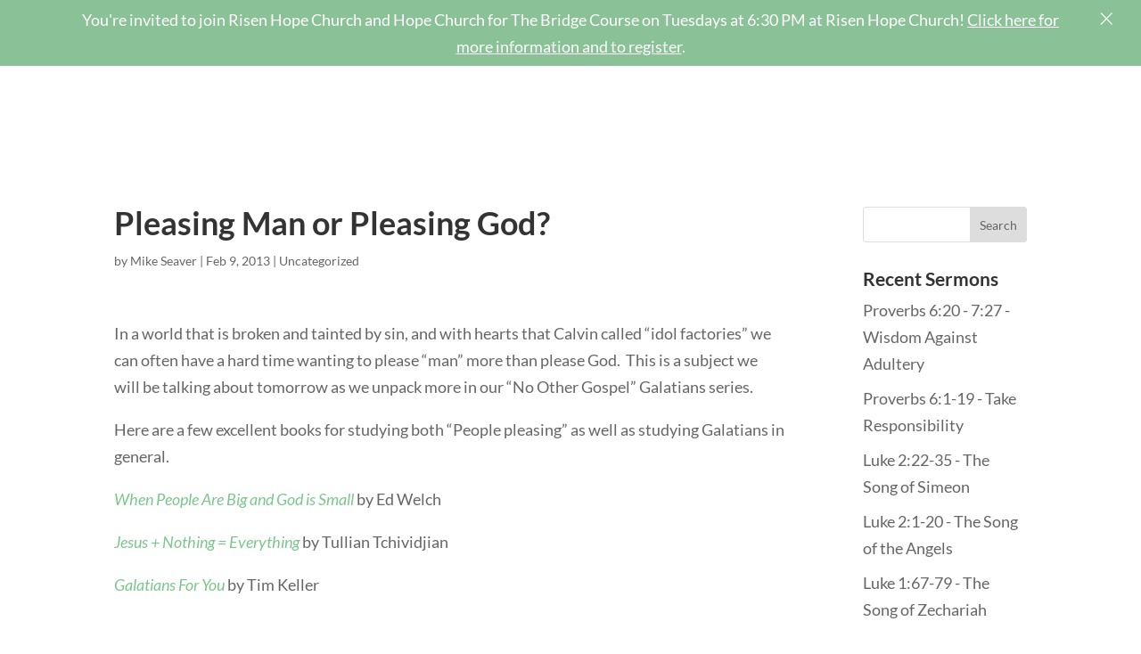

--- FILE ---
content_type: text/css
request_url: https://risenhope.church/wp-content/themes/ChurchWeb/style.css?ver=4.27.5
body_size: -488
content:

/* 
 Theme Name:     ChurchWeb
 Author:         ChurchWeb
 Author URI:     https://churchweb.co
 Template:       Divi
 Version:        1.0 
*/ 


/* ----------- PUT YOUR CUSTOM CSS BELOW THIS LINE -- DO NOT EDIT ABOVE THIS LINE --------------------------- */ 


